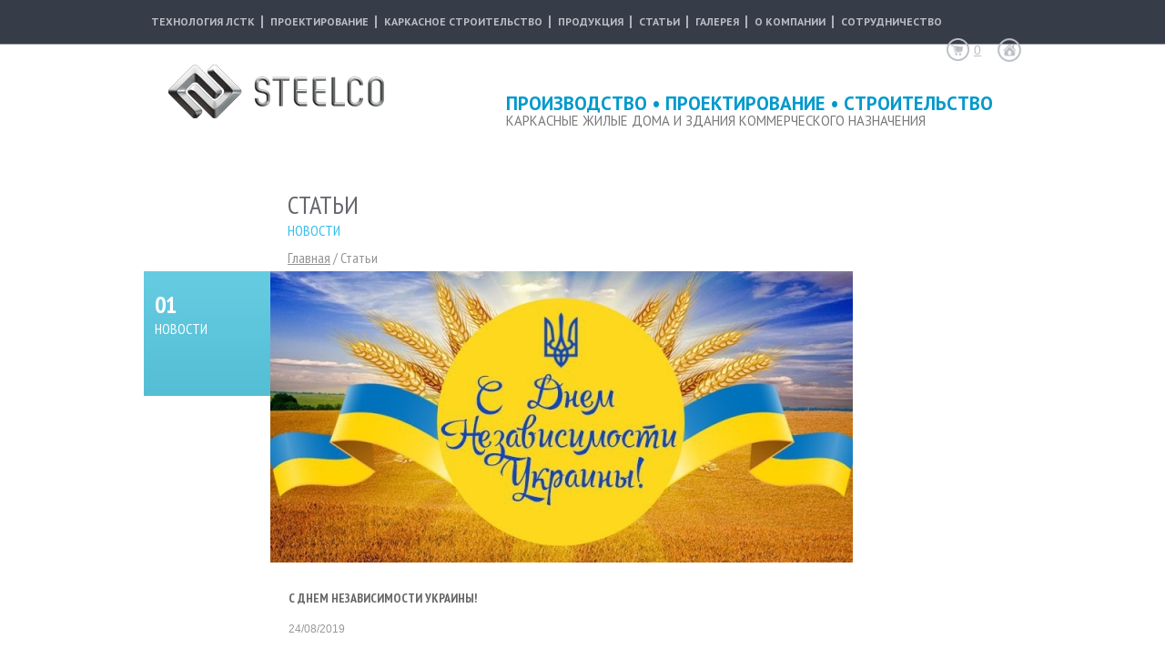

--- FILE ---
content_type: text/html; charset=UTF-8
request_url: http://steelco.com.ua/news/71-s_dnem_nezavisimosti_ukrainyi
body_size: 2819
content:
<!DOCTYPE html PUBLIC "-//W3C//DTD XHTML 1.0 Transitional//EN" "http://www.w3.org/TR/xhtml1/DTD/xhtml1-transitional.dtd">
<html xmlns="http://www.w3.org/1999/xhtml">
<head>
<!-- Global site tag (gtag.js) - Google Analytics -->
<script async src="https://www.googletagmanager.com/gtag/js?id=UA-107753276-17"></script>
<script>
  window.dataLayer = window.dataLayer || [];
  function gtag(){dataLayer.push(arguments);}
  gtag('js', new Date());

  gtag('config', 'UA-107753276-17');
</script>

<meta http-equiv="Content-Type" content="text/html; charset=utf-8" />
<title>Steelco: Статьи - С ДНЕМ НЕЗАВИСИМОСТИ УКРАИНЫ!</title>
<link type="text/css" media="all" rel="stylesheet" href="/css/typo.min.css" />
<link type="text/css" media="all" rel="stylesheet" href="/css/chosen.min.css" />
<link type="text/css" media="all" rel="stylesheet" href="/css/style.css?v=3.1" />

<!-- blueprint CSS framework -->
<link rel="stylesheet" type="text/css" href="/css/print.css" media="print" />
<link rel="stylesheet" type="text/css" href="/css/form.css" />
<!--  -->

<script type="text/javascript" src="http://code.jquery.com/jquery-1.9.1.js"></script>
<script type="text/javascript" src="/js/jquery.cycle.all.js"></script>
<script type="text/javascript" src="/js/chosen.jquery.js"></script>
<script type="text/javascript" src="/js/jquery.placeholder.js"></script>
<script type="text/ecmascript" src="/js/scripts.js?v=2"></script>
</head>
<body class="tech-page">
        <div class="mask"></div>
        <div class="flashMsg"></div>
	<div id="page">
    	<div class="wrap header-wrap">
            <div id="header">
                <div class="mainmenu">
                    <ul class="menu">
                        <li class="first"><a href="/lstk">технология лстк</a></li>
                        <li><a href="/designing">проектирование</a></li>
                        <li><a href="/construction">каркасное строительство</a></li>
                        <li><a href="/item">продукция</a></li>
                        <li><a href="/news">статьи</a></li>
                        <li><a href="/gallery">галерея</a></li>
                        <li><a href="/about">о компании</a></li>
                        <li><a href="/page/14-sotrudnichestvo">сотрудничество</a></li>
                    </ul>
                </div>
                <div class="right">
                        <a id="cart-link" href="/shopcart">0</a>                        <a id="home-link" href="/"></a>                </div>
                <div class="clear"></div>
            </div>
        </div>
        <div class="wrap top-wrap">
        	<div id="top">
            	<a id="logo" class="new" href="/"></a>                    
                                    
                <div id="slogan">
                	<div class="sl1">ПРОИЗВОДСТВО • ПРОЕКТИРОВАНИЕ • СТРОИТЕЛЬСТВО </div>
                    <div class="sl2">каркасные жилые дома и здания коммерческого назначения</div>
                </div>
                <div class="clear"></div>
            </div>
        </div>
        <div class="wrap content-wrap">
            <div id="content">
    <div id="sidebar">
            </div>
    
<h1 class="header">СТАТЬИ</h1>
<h2 class="header"> НОВОСТИ </h2>
<div id="breadcrumbs"><a href="/">Главная</a> / <span>Статьи</span></div>
<div class="left content-left" style="">
    <ul id="left-menu" class="menu">
        <li class="first active"><a href="/newsCategory/1-proektirovanie"><span>01</span> НОВОСТИ </a></li>    </ul>
</div>
<div class="left content-right" >
    <div id="content-img"><img src="/img/news/71/1553152324_1.jpg" /></div>    <div id="content-txt">
        <h4>С ДНЕМ НЕЗАВИСИМОСТИ УКРАИНЫ!</h4>
        <div id="news-page-date">24/08/2019</div>
        <div> </div>
<h1>Дорогие украинцы, поздравляем вас с Днем независимости Украины!</h1>    </div>
</div>
<div class="clear"></div></div>
            <div class="clear"></div>
        </div> 
        <a href="http://steelco.com.ua/itemCategory/8-aktsionnaya_produktsiya_nelikvidu" id="event-link">АКЦИОННАЯ ПРОДУКЦИЯ</a>        <div class="wrap footer-wrap">
        	<div id="footer">
            	<div class="left fbp first" style="width: 225px;">
                	<div class="fbp1"><h3 class="header">задать вопрос</h3></div>
                    <div class="fbp2">
                    	<div id="footer-form">
                            <form action="http://steelco.com.ua/feedback" method="POST" id="form-feedback">
                                <input type="text" value="" placeholder="Ваше имя" onfocus="this.placeholder = ''" onblur="this.placeholder = 'Ваше имя'" name="name" />
                                <input type="email" value="" placeholder="Ваше e-mail" onfocus="this.placeholder = ''" onblur="this.placeholder = 'Ваше e-mail'" name="email" />
                                <textarea placeholder="Ваш вопрос" onfocus="this.placeholder = ''" onblur="this.placeholder = 'Ваш вопрос'" name="message" ></textarea>
                                <div>
                                    <a id="feedback_send" >Отправить</a>
                                </div>
                            </form>
                        </div>
                    </div>
                </div>
                <div class="left fbp" style="width: 242px;">
                	<div class="fbp1"></div>
                    <div class="fbp2" style="padding-left: 34px;">
                        <div class="mainmenu">
                            <ul class="menu">
                                <li class="first"><a href="/lstk">технология лстк</a></li>
                                <li><a href="/designing">проектирование</a></li>
                                <li><a href="/construction">каркасное строительство</a></li>
                                <li><a href="/item">продукция</a></li>
                                <li><a href="/news">статьи</a></li>
                                <li><a href="/gallery">галерея</a></li>
                                <li><a href="/about">о компании</a></li>
                            </ul>
                        </div>
                        <div class="clear"></div>
                    </div>
                </div>
                <div class="left fbp" style="width: 238px;">
                	<div class="fbp1"></div>
                    <div class="fbp2">
                    	<div style="text-align: center; float: left; margin-left: 56px;">
                            <a style="color: #bcbfc5; text-decoration: none;" href="/sitemap"><img src="/img/sitemap-icon.png" /><br />Карта<br />сайта</a>                        </div>
                        <div style="text-align: center; float: left; margin-left: 41px;">
                            <a style="color: #bcbfc5; text-decoration: none;" 
                               href="/files/catalog/prays.pdf" 
                               target="_blank" >
                                <img src="/img/pdf-icon.png" /><br />Каталог<br />2013
                            </a>
                        </div>
                        <div class="clear"></div>
                        <!--<input type="text" placeholder="Найти" onfocus="this.placeholder = ''" onblur="this.placeholder = 'Найти'"  style="margin-left: 20px; margin-top: 20px;" />-->
                    </div>
                </div>
                <div class="left fbp last" style="width: 230px;">
                    <div class="fbp1" style="height: 37px;">
                        <a id="footer-logo" href="/"></a>                    </div>
                    <div class="fbp2" style="padding-left: 32px;">
                    	<p>
                            Украина, Днепропетровск<br />
                            ул. Героев Сталинграда, 151 Л<br />
                            +380 (056) 787-22-71<br /><br />
                            <a href="/about/26">Карта проезда <img src="/img/map-icon.png" /></a>                            <br /><br />
                            © 2004-2026 — Steelco
                        </p>
                    </div>
                </div>
                <div class="clear"></div>
            </div>
        </div>
    </div>
    <!-- Global site tag (gtag.js) - Google Analytics -->
<script async src="https://www.googletagmanager.com/gtag/js?id=UA-109325484-1"></script>
<script>
  window.dataLayer = window.dataLayer || [];
  function gtag(){dataLayer.push(arguments);}
  gtag('js', new Date());

  gtag('config', 'UA-109325484-1');
</script>
</body>
</html>


--- FILE ---
content_type: text/css
request_url: http://steelco.com.ua/css/typo.min.css
body_size: 869
content:
@import url(http://fonts.googleapis.com/css?family=PT+Sans:400,700,400italic,700italic|PT+Sans+Narrow:400,700&subset=latin,cyrillic-ext);
*{margin:0px;padding:0px;color:#636c76;font-size:12px; font-family: Tahoma, Geneva, sans-serif;}h1{font-size:18px;}h2{font-size:16px;}h3{font-size:14px;}h4{font-size:13px;}h5{font-size:12px;}li{list-style-type:none;}.clear{clear:both;}p+p{margin-top:18px;}input,select{outline:none;}.left{float:left;}.right{float:right;}.w10{width:10%;}.w20{width:20%;}.w25{width:25%;}.w30{width:30%;}.w40{width:40%;}.w50{width:50%;}.w60{width:60%;}.w70{width:70%;}.w80{width:80%;}.w90{width:90%;}.w100{width:100%;}.h10{height:10%;}.h20{height:20%;}.h30{height:30%;}.h40{height:40%;}.h50{height:50%;}.h60{height:60%;}.h70{height:70%;}.h80{height:80%;}.h90{height:90%;}.h100{height:100%;}.w33{width:33%;}.red{color: #f00!important;}

--- FILE ---
content_type: text/css
request_url: http://steelco.com.ua/css/style.css?v=3.1
body_size: 5418
content:
img { border: none;}
h1.header {font-size: 28px; color: #64666c; font-weight: normal; text-transform: uppercase; font-family: 'PT Sans Narrow', sans-serif; padding-left: 158px;}
h2.header {font-size: 16px; color: #33bdea; font-weight: normal; text-transform: uppercase; font-family: 'PT Sans Narrow', sans-serif; padding-left: 158px;}
.home h2.header {padding-bottom: 25px;}
h3.header { font-size: 20px; color: #666666; font-weight: bold;text-transform: uppercase; font-family: 'PT Sans Narrow', sans-serif;}

#page { text-align: center;}
.header-wrap { background-color: #373c49; border-bottom: 1px solid #94979e;}
#header { width: 964px; margin: 0 auto; text-align: left; height: 48px;}
	#header .mainmenu { float: left;}
	#header .right { padding-top: 11px;}
		#header .right span { color: #bcbfc5; font-size: 14px; float: left; line-height: 26px; margin-right: 15px; margin-left: 4px;}
		#header .right a { display: block; float: left; width: 26px; height: 26px;}
		#cart-link {
                    width: 0px!important;
                    margin-right: 26px;
                    background:url(../img/cart-link-bg.png) left top no-repeat;
                    padding-left: 30px;
                    line-height: 26px;
                    color: #bcbfc5;
                    font-size: 14px;
                } 
                #home-link {background:url(../img/home-link-bg.png) left top no-repeat;}
		.mainmenu li { }
		#header .mainmenu li { float: left; padding-right: 7px; padding-top: 17px;}
		#header .mainmenu li.first { padding-left: 0px; background: none;}
		.mainmenu a { font-family: 'PT Sans', sans-serif; font-weight: bold; font-size: 14px; text-transform: uppercase; color: #bcbfc5; text-decoration: none; }
		#header .mainmenu a { font-size: 12px; border-left: 2px solid #aeb1b8; display: block; line-height: 14px;padding-left: 8px;}
		#header .mainmenu li.first a { border: none;}
		#footer .mainmenu a { font-size: 12px; line-height: 12px;}
		#footer .mainmenu li { margin-bottom: 8px;}
	#logo { width: 271px; height: 60px; display: block; float: left; background:url("../img/logo.png?v=3") left top no-repeat; margin-top: 21px; margin-left: 27px;}
	#logo.new{background:url("../img/logo.png?v=3") left top no-repeat;}
        
        #slogan { float: left; margin-top: 37px; margin-left: 100px;}
		.sl1 { font-family: 'PT Sans', sans-serif; font-weight: bold; font-size: 21px; color: #0099cc; text-transform: uppercase; line-height: 18px;}
		.sl2 {font-family: 'PT Sans', sans-serif; font-size: 15px; color: #777878; text-transform: uppercase;}
#top { width: 964px; margin: 0 auto; text-align: left; height: 137px; position: relative;}
div.admin_links{
    position: absolute;
    right: 0px;
    top: 10px;
}
.footer-wrap { background-color: #373c49;}
#footer { text-align: left; margin: 0 auto; width: 964px; padding-top: 20px; padding-bottom: 50px;}
	.fbp1 { height: 48px;}
	#footer h3.header {font-size: 22px; color: #bcbfc5; font-weight: normal; text-transform: uppercase; font-family: 'PT Sans Narrow', sans-serif; letter-spacing: -1px;}
	#footer .fbp { background:url(../img/fbp-bg.png) left center no-repeat; height: 196px;}
	#footer .fbp.first { background: none;}
	#footer input { width: 174px; padding: 0px 12px; height: 29px; background-color: #4b5160; border: 1px solid #4b5160;-webkit-border-radius: 2px;-moz-border-radius: 2px;border-radius: 2px; color: #bcbfc5; margin-bottom: 5px;}
	#footer textarea { padding: 12px;width: 174px; height: 56px; background-color: #4b5160; border: 1px solid #4b5160;-webkit-border-radius: 2px;-moz-border-radius: 2px;border-radius: 2px; color: #bcbfc5;}
	#footer-logo { width: 147px; height: 32px; background:url(../img/footer-logo.png) left top no-repeat; display: block;    margin-left: 29px; margin-top: 10px;
}
	#footer p, #footer a { color: #bcbfc5;}
	#footer p { line-height: 18px;}
	#footer a { text-decoration: none;}
	
.content-wrap {margin-bottom: 150px;}
#content { width: 964px; margin: 0 auto; text-align: left;}
	.content-left { width: 139px; padding-bottom: 180px;}
	.content-right { width: 724px;}
		#content-img {padding-bottom: 30px;}
		/*#content-txt { padding: 30px 20px;}*/
		#content-txt { padding: 0px 20px;}
		#content-txt p { line-height: 18px;}
	#left-menu {}
	#left-menu li {}
	#left-menu a { width: 115px; height: 117px; display: block; padding: 20px 12px 0px 12px; text-decoration: none; text-transform: uppercase; color: #ffffff;  font-family: 'PT Sans Narrow', sans-serif; font-size: 16px;
background: #d6d6d6;
background: -moz-linear-gradient(top,  #d6d6d6 0%, #8b8b8b 100%);
background: -webkit-gradient(linear, left top, left bottom, color-stop(0%,#d6d6d6), color-stop(100%,#8b8b8b));
background: -webkit-linear-gradient(top,  #d6d6d6 0%,#8b8b8b 100%);
background: -o-linear-gradient(top,  #d6d6d6 0%,#8b8b8b 100%);
background: -ms-linear-gradient(top,  #d6d6d6 0%,#8b8b8b 100%);
background: linear-gradient(to bottom,  #d6d6d6 0%,#8b8b8b 100%);
filter: progid:DXImageTransform.Microsoft.gradient( startColorstr='#d6d6d6', endColorstr='#8b8b8b',GradientType=0 );
	
	}
	#left-menu a span { font-size: 26px; color: #fff;font-family: 'PT Sans Narrow', sans-serif; display: block; font-weight: bold;}
	#left-menu li.active a, #left-menu a:hover {
background: #66cce2;
background: -moz-linear-gradient(top,  #66cce2 0%, #54bed5 100%);
background: -webkit-gradient(linear, left top, left bottom, color-stop(0%,#66cce2), color-stop(100%,#54bed5));
background: -webkit-linear-gradient(top,  #66cce2 0%,#54bed5 100%);
background: -o-linear-gradient(top,  #66cce2 0%,#54bed5 100%);
background: -ms-linear-gradient(top,  #66cce2 0%,#54bed5 100%);
background: linear-gradient(to bottom,  #66cce2 0%,#54bed5 100%);
filter: progid:DXImageTransform.Microsoft.gradient( startColorstr='#66cce2', endColorstr='#54bed5',GradientType=0 );
		
	}
	
#breadcrumbs {  
	width: 440px; 
	text-align: left;
    margin-left: 158px;
    margin-top: 10px;
    margin-bottom: 5px;

}
#breadcrumbs, #breadcrumbs a, #breadcrumbs span {font-family: 'PT Sans Narrow', sans-serif; color: #929393; font-size: 16px;}

.row-separator { clear: both;}
#news-itemlist {}
#news-itemlist .item { width: 274px; float: left;}
#news-itemlist .item-img img,
#news-itemlist .item-img {
	width: 274px;
	height: 274px;
}
#news-itemlist .item-name { padding: 16px 20px; height: 41px;}
#news-itemlist .item-name a {font-family: 'PT Sans Narrow', sans-serif; color: #666; font-size: 14px; font-weight: bold; text-decoration: none; text-transform: uppercase;}
#news-itemlist .item-date { padding-top: 0px; padding-left: 17px; padding-bottom: 50px;}

#gallery-itemlist { padding-left: 20px;}
#gallery-itemlist .item { width: 206px; float: left; height: 206px; overflow: hidden;}
#gallery-itemlist .item a { display: block; width: 206px; height: 206px; background: #e4e4e4 url(../img/img-eye.png) center center no-repeat;}
#gallery-itemlist .hidden { display: none;}


.news .content-right { width: 822px;}
.construction .content-right { width: 641px;}
.construction .content-right-right { width: 164px; padding-left: 20px;}


#blue-link-list {}
.blue-link { float: left; text-align: center; width: 25%; height: 137px;}
.blue-link-img {}
.blue-link-name { padding: 0px 15px;}
.blue-link-name a { font-size: 14px; color: #5ec6dc; text-transform: uppercase; text-decoration: none;font-family: 'PT Sans Narrow', sans-serif;}
.blue-link-name a.current { color: #6cb332; }

#upb-wrap { position: absolute;}
#up-button { width: 106px; height: 38px; background: url(../img/up-button.png) left top no-repeat; display: block; position: relative;top: -100px;}

#product-list { padding-left: 20px; position: relative;}
#product-list .item { margin-right: 23px; float: left; width: 138px; height: 200px; margin-bottom: 25px;}
#product-list .item-img {}
#product-list .item-name a { color: #0099cc; font-family: Tahoma, Geneva, sans-serif; font-size: 14px; }
#product-list .item-name a.current { font-weight: bold; color: #7ccb3a; }

#content-txt h1 { color: #33bdea; font-size: 22px;font-family: 'PT Sans Narrow', sans-serif; text-transform: uppercase; margin: 20px 0px; }
#content-txt h3 { color: #323232; font-size: 22px;font-family: 'PT Sans Narrow', sans-serif;margin-bottom: 18px;}
#content-txt h4 { color: #666666; font-size: 14px;font-family: 'PT Sans Narrow', sans-serif; margin-bottom: 18px; text-transform: uppercase; }

#content-txt img+p { margin-top: 18px;}
#content-txt p+img { margin-top: 18px;}

.button { background:url(../img/button-bg-active.png) right center no-repeat; padding: 8px 40px 8px 15px; border: 1px solid #dadada; color: #000; font-size: 12px; text-decoration: none;
-webkit-border-radius: 15px;
-moz-border-radius: 15px;
border-radius: 15px;
-webkit-box-shadow: 0px 2px 4px rgba(50, 50, 50, 0.2);
-moz-box-shadow:    0px 2px 4px rgba(50, 50, 50, 0.2);
box-shadow:         0px 2px 4px rgba(50, 50, 50, 0.2);
}
.button.passive { background:url(../img/button-bg-passive.png) right center no-repeat; padding: 8px 40px 8px 15px; border: 1px solid #dadada; color: #000; font-size: 12px; text-decoration: none;
-webkit-border-radius: 15px;
-moz-border-radius: 15px;
border-radius: 15px;
-webkit-box-shadow: 0px 2px 4px rgba(50, 50, 50, 0.2);
-moz-box-shadow:    0px 2px 4px rgba(50, 50, 50, 0.2);
box-shadow:         0px 2px 4px rgba(50, 50, 50, 0.2);
}
/*.button:hover { background:url(../img/button-bg-active.png) right center no-repeat; color: #000;}*/

#pdf-link { width: 120px; float:left; margin-left: 60px;}
#buttons-list > a { float: left; margin-top: 12px; margin-left: 20px;}

.clear.line { border-bottom: 1px solid #cccccc; margin: 12px 0px;}
#product-param { width: 100%;}
#product-param td { padding: 5px 0px;}
#product-param th { vertical-align:text-top;}
#product-param .subheader { color: #55bfd6; text-transform: uppercase; font-weight: bold; text-align: center; font-size: 14px;}

.prod-id, .prod-id a { color: #0099cc;}

#news-page-date { font-size: 12px; color: #999; margin-bottom: 34px;}

.next-item-slide { 
    text-align: center;
    color: #75c236;
    margin-top: 30px;
    position: absolute;
    right: -100px;
    top: 0px;
    z-index: 101;
}
.cart-page .next-item { display: block; width: 80px; margin-top: 0px; float: left;}
.cart-page .clear-item { display: block; width: 80px;text-align: center; color: #0099cc; float: left;}

a.addtocart { display: block; width: 18px; height: 16px; background:url(../img/addtocartimg.png) left top no-repeat; cursor: pointer;}

.cart-page .content-left { width: 320px;}
.cart-page .content-right { width: 620px;}
.tech-page .content-right { width: 640px;}
.cart-page h1.header, .form-page h1.header { padding-left: 0px; padding-bottom: 35px;}

#cart-form {}
#cart-form label { display: block; color: #666666; font-size: 14px;}
#cart-form input { margin-bottom: 10px; width: 220px; border: 1px solid #b0b0b0; margin-top: 2px; height: 22px;
	-webkit-border-radius: 2px;
	-moz-border-radius: 2px;
	border-radius: 2px;
}
.submit {
	width: 140px;
	text-align: center;
	background-color: #65cbe1;
	color: #fff;
	text-transform: uppercase;
	font-family: 'PT Sans Narrow', sans-serif;
	font-weight: bold;
	font-size: 12px;
	border: 1px solid #65cbe1;
	-webkit-border-radius: 3px;
	-moz-border-radius: 3px;
	border-radius: 3px;
	height: 30px;
	cursor: pointer;
	margin-left: 81px;
	line-height: 30px;
}

.quantity { width: 30px; text-align: right;}
.cart-remove { display: block; width: 21px; height: 21px; background:url(../img/cart-remove-img.png) left top no-repeat; cursor: pointer; }
#cart-itemlist td {vertical-align: top; padding-bottom: 5px; padding-top: 10px;}
#cart-itemlist th { border-bottom: 1px solid #cccccc; padding-bottom: 5px;}

#content-txt ul { padding-left: 15px;}
#content-txt li { list-style-type: disc; padding-right: 10px;}
#content-txt li+li { margin-top: 1em;}
.tech-page #content-txt { padding-right: 0px;}
.footer-wrap {}

#benefits-itemlist {padding-bottom: 30px;}
#benefits-itemlist .item { float: left; width: 274px; height: 274px; border-left: 1px solid #fff; border-top: 1px solid #fff;}
#benefits-itemlist .item a { display: block; width: 274px; height: 274px; background-position: 0px 0px; background-repeat: no-repeat;}
/*#benefits-itemlist .item a:hover { background-position: 0px -274px;}*/ 

.benefits-page .content-right { width: 825px;}
.benefits-page .content-left {padding-top: 1px;}
.benefits-page #content-txt { width: 620px; }
.planning-page .content-right { width: 640px;}
.planning-page .content-right-right { width: 160px;}
.form-page .content-left { width:320px;}
.form-page .content-right { width:620px;}
#planning-itemlist a{ display: block; text-align: center; color: #6cb332; padding: 0px 20px; margin-bottom: 30px;}

#sale { color: #fff; font-size: 16px; text-align: center; display: block; background-color: #5fc7dd; line-height: 28px; text-transform: uppercase; text-decoration: none;}

.form-item .left { width: 160px;}
.form-item .right { text-align: right; float: left !important;}
.form-item input, .form-item textarea { margin-bottom: 10px; width: 220px; border: 1px solid #b0b0b0; margin-top: 2px; height: 22px;
	-webkit-border-radius: 2px;
	-moz-border-radius: 2px;
	border-radius: 2px;
}
 .form-item textarea { height: 100px; outline: none;}
.form-item label { line-height: 28px; font-size: 14px;}
.form-item .right label { display: block; text-align: left; font-size: 12px; line-height: 16px;}

.chosen-container-single .chosen-single {
	background:url(../img/select-bg.png) right center no-repeat;
	-webkit-border-radius: 2px;
	-moz-border-radius: 2px;
	border-radius: 2px;
	border: 1px solid #b0b0b0;
	width: 213px;
	text-align: left;
	box-shadow: none;
}
.chosen-container { margin-bottom: 12px;}
.chosen-container-active .chosen-single {border: 1px solid #b0b0b0;
background:url(../img/select-bg.png) right center no-repeat;
}
.chosen-container-active.chosen-with-drop .chosen-single { background:url(../img/select-bg.png) right center no-repeat;}
.chosen-container .chosen-results li { text-align: left; padding: 4px 8px !important;}
.chosen-container .chosen-drop { width: 223px;}

.radio { width: 9px; height: 9px; border: 2px solid #b0b0b0;-webkit-border-radius: 12px;-moz-border-radius: 12px;border-radius: 12px; padding:3px; cursor: pointer; float: left;}
.radio.checked div { background-color: #666666; -webkit-border-radius: 5px;-moz-border-radius: 5px;border-radius: 5px; width: 9px; height: 9px;}

#product-cycle { width: 684px;}

#slider-nav { width: 684px;}
#slider-nav a { width: 32px; height: 49px; display: block; position: relative; top: -140px; z-index: 99;}
#slider-nav .slide-prev { float: left; background:url(../img/slider-prev-img.png) left top no-repeat; cursor: pointer;}
#slider-nav .slide-next { float: right; background:url(../img/slider-next-img.png) left top no-repeat; cursor: pointer;}

#slider-nav-pager { text-align: center; padding-top: 20px; padding-bottom: 20px;}
#slider-nav-pager a { width: 9px; height: 9px; background-color: #74c036; border: 2px solid #74c036; display: inline-block;-webkit-border-radius: 10px;-moz-border-radius: 10px;border-radius: 10px; margin: 3px 5px;}
#slider-nav-pager a.activeSlide { background-color: #fff;}

.prcl-item { text-align: center; width: 684px; height: 210px;}
.prcl-item img { margin: 0 auto;}
.prcl-item .wrap { position: absolute;}
.prcl-item .prcl-id { position: relative; top: -30px; font-size: 20px; z-index: 100; color: #d1cdcd; font-weight: bold; text-decoration: none; text-align: left;}


.home .top-wrap { background:url(../img/home-top-bg.png) left top repeat; padding-bottom: 35px; border-top: 1px solid #94979e;}
.home #top { width: 980px; height: auto;}

#home-slider-nav { position: absolute; width: 100%;}
#home-slider-nav a { width: 50px; height: 49px; display: block; position: relative; top: 150px; z-index: 99;}
#home-slider-nav .slide-prev { float: left; background:url(../img/slider-prev-img.png) right top no-repeat;}
#home-slider-nav .slide-next { float: right; background:url(../img/slider-next-img.png) left top no-repeat;}

.hmcl-item { width: 100%;}
.hmcl-item .left { width: 295px;}
.hmcl-item .right { width: 620px;}
.hmcl-item .wrap { width: 980px; margin: 0 auto;}

#home-cycle { margin-top: 40px;}
#blue-menu { background-color: #5fc7dd; margin-bottom: 40px;}
#blue-menu li { display: inline-block; padding: 6px 0px;}
#blue-menu a { color: #fff; font-size: 16px; text-decoration: none; padding-right: 10px; padding-left: 12px; border-left: 2px solid #fff; line-height: 14px; display: block;}
#blue-menu li.first a { border: none;}

.home h1.header, .home h2.header { padding-left: 0px;}

h3+p { margin-top: 1em;}

.home #benefits-itemlist .item { width: 157px; height: 157px;}
.home #benefits-itemlist .item a {width: 157px; height: 157px;}
.home #benefits-itemlist .item a:hover { background-position: 0px -157px;} 

#benefits-itemlist-2 .item { float: left; width: 274px; height: 274px; border-left: 1px solid #fff; border-top: 1px solid #fff;}
#benefits-itemlist-2 .item a { display: block; width: 274px; height: 274px; background-position: 0px 0px; background-repeat: no-repeat;}
/*#benefits-itemlist-2 .item a:hover { background-position: 0px -274px;}*/ 

.home #benefits-itemlist-2 .item { width: 157px; height: 157px; cursor: pointer;}
.home #benefits-itemlist-2 .item a {width: 157px; height: 157px;}
.home #benefits-itemlist-2 .item a:hover { background-position: 0px -157px;} 
.home #benefits-itemlist-2 .item.active a { background-position: 0px -157px; cursor: default;} 

.home .lstk_types .lstk_type{
    display: none;
}
.home .lstk_types .lstk_type.active{
    display: block;
}

.errorSummary{
    padding-bottom: 25px;
    color: #f00!important;
}
.errorSummary p{
    font-weight: bold;
    padding-bottom: 10px;
    color: #f00!important;
}
.errorSummary ul{
    padding-left: 15px;
    color: #f00!important;
}
.errorSummary ul li{
    color: #f00!important;
}


#home-news-itemlist {}
#home-news-itemlist .item {width: 236px; float: left; border-right: 1px solid #fff;}
#home-news-itemlist .item.first { height: 236px; background:url(../img/home-news-first-item-img.jpg) left top no-repeat;}
#home-news-itemlist .item.first div { color: #fff; font-family: 'PT Sans Narrow', sans-serif; text-transform: uppercase;}
#home-news-itemlist .item-name { padding: 10px 5px; height: 41px;}
#home-news-itemlist .item-name a {font-family: 'PT Sans Narrow', sans-serif; color: #666; font-size: 14px; font-weight: bold; text-decoration: none; text-transform: uppercase;}
#home-news-itemlist .item-date { padding-top: 0px; padding-left: 5px; padding-bottom: 50px;}

.lowercase{ text-transform: lowercase; font-size: 16px !important; font-weight: normal !important;}


.content-right-right{
    
}
.content-right-right div.attach{
    padding-left: 20px;
    padding-bottom: 20px;
    text-align: center;
    width: 118px;
}

.item_sections_slide{
    width: 644px;
    position: relative;
    display: inline-block;
}

div.mask {
    display: none;
    position: fixed;
    left: 0px;
    top: 0px;
    width: 100%;
    height: 100%;
    background-image: url("../img/mask_bg.png");
    background-repeat: repeat;
    background-position: 0px 0px;
    z-index: 101;
}
div.flashMsg {
    display: none;
    font-size: 24px;
    color: #fff;
    text-transform: uppercase;
    text-align: center;
    position: fixed;
    top: 50%;
    margin-top: -15px;
    left: 0px;
    width: 100%;
    z-index: 102;
}
a#event-link{
    display: block;
    text-align: center;
    font-size: 16px;
    text-transform: uppercase;
    color: #fff;
    text-decoration: none;
    background-color: #5fc7dd;
    line-height: 28px;
}

div#home-lstk-cycle{
/*    background-image: url("../img/home_lstk_bg.png");
    background-repeat: no-repeat;
    background-position: center;*/
}
div#home-lstk-cycle img{
    
}
	
a#feedback_send{
    text-decoration: underline;
    display: inline-block;
    margin-top: 5px;
    margin-left: 140px;
    cursor: pointer;
}
a#feedback_send:hover{
    text-decoration: none;
}

ul.sitemap{
    
}
ul.sitemap > li{
    margin-bottom: 20px;
}
ul.sitemap li{
   padding-left: 30px;
   padding-top: 3px;
   text-transform: capitalize;
}

.fancybox-skin {
    padding: 5px!important;
    position: relative;
    background: #f9f9f9;
    color: #444;
    text-shadow: none;
    -webkit-border-radius: 0px!important;
    -moz-border-radius: 0px!important;
    border-radius: 0px!important;
}
.fancybox-title{
    padding-left: 5px;
    padding-right: 5px;
    padding-bottom: 5px;
}
.fancybox-close{
    width: 20px!important;
    height: 20px!important;
    top: -25px!important;
    right: 5px!important;
    background-image: url("../img/close_m.png")!important;
    background-repeat: no-repeat;
    background-position: 0px 0px!important;
}
.fancybox-prev span{
    width: 19px!important;
    height: 32px!important;
    background-image: url("../img/next-prev.png")!important;
    background-repeat: no-repeat;
    background-position: 0px 0px!important;
    margin-top: -10px!important;
    left: -30px!important;
}
.fancybox-next span{
    width: 19px!important;
    height: 32px!important;
    background-image: url("../img/next-prev.png")!important;
    background-repeat: no-repeat;
    background-position: 0px -32px!important;
    margin-top: -10px!important;
    right: -30px!important;
}

--- FILE ---
content_type: text/css
request_url: http://steelco.com.ua/css/form.css
body_size: 1514
content:
/**
 * CSS styles for forms generated by yiic.
 *
 * The styles can be applied to the following form structure:
 *
 * <div class="form">
 *     <div class="row">
 *         <label for="inputid">xyz</label>
 *         <input name="inputid" id="inputid" type="text" />
 *         <p class="hint">hint text</p>
 *     </div>
 *     <div class="row">
 *         <label for="inputid">xyz</label>
 *         <input name="inputid" id="inputid" type="text" />
 *         <p class="hint">hint text</p>
 *     </div>
 *     <div class="row buttons">
 *         <label for="inputid">xyz</label>
 *         <input name="inputid" id="inputid" type="text" />
 *         <p class="hint">hint text</p>
 *     </div>
 * </div>
 *
 * The above code will render the labels and input fields in separate lines.
 * In order to render them in the same line, please use the "wide" form as follows,
 *
 * <div class="wide form">
 *     ......
 * </div>
 *
 * @author Qiang Xue <qiang.xue@gmail.com>
 * @link http://www.yiiframework.com/
 * @copyright Copyright &copy; 2008-2010 Yii Software LLC
 * @license http://www.yiiframework.com/license/
 */

div.form
{
    padding-top: 15px;
    position: relative;
}
div.photos_wrapper{
    display: inline-block;
    width: 100%;
    margin-bottom: 15px;
}
div.photos_wrapper div.photoWrapper{
    float: left;
    margin-right: 15px;
    position: relative;
}
div.photos_wrapper div.photoWrapper img{
    display: block;
}
div.photos_wrapper div.photoWrapper div.filename{
    padding-left: 20px;
}
div.photos_wrapper div.photoWrapper a{
    position: absolute;
    left: 0px;
    bottom: 0px;
    z-index: 101;
}
.chosen-container{
    margin-top: 0.2em;
}
div.form input,
div.form textarea,
div.form select
{
	margin: 0.2em 0 0.5em 0;
        width: 500px;
        height: 20px;
}
div.form input
{
	padding-left: 10px;
        padding-right: 10px;
}

div.form textarea.tinymce
{
        width: 780px;
        height: 800px;
}
div.form input[type="submit"]
{
        width: auto;
        height: auto;
        padding: 5px 15px;
        cursor: pointer;
}
div.form input[type="radio"]
{
    float: left;
    width: 20px;
    margin-right: 5px;
}
div.form div.row.clear span
{
    display: inline-block;
    width: 100%;
    margin-top: 5px;
}
div.form div.row.clear label
{
    position: relative;
    top: 5px;
    float: left;
    margin-right: 50px;
}

div.form fieldset
{
	border: 1px solid #DDD;
	padding: 10px;
	margin: 0 0 10px 0;
    -moz-border-radius:7px;
}

div.form label
{
	font-weight: bold;
	font-size: 0.9em;
	display: block;
}

div.form .row
{
	margin: 5px 0;
}
div.form .rows_wrapper
{
    padding: 10px;
    background-color: aliceblue;
    width: 760px;
    position: relative;
}

div.form .hint
{
	margin: 0;
	padding: 0;
	color: #999;
}

div.form .note
{
	font-style: italic;
}

div.form span.required
{
	color: red;
}

div.form div.error label:first-child,
div.form label.error,
div.form span.error
{
	color: #C00;
}

div.form div.error input,
div.form div.error textarea,
div.form div.error select,
div.form input.error,
div.form textarea.error,
div.form select.error
{
	background: #FEE;
	border-color: #C00;
}

div.form div.success input,
div.form div.success textarea,
div.form div.success select,
div.form input.success,
div.form textarea.success,
div.form select.success
{
	background: #E6EFC2;
	border-color: #C6D880;
}

div.form div.success label
{
	color: inherit;
}

div.form .errorSummary
{
	border: 2px solid #C00;
	padding: 7px 7px 12px 7px;
	margin: 0 0 20px 0;
	background: #FEE;
	font-size: 0.9em;
}

div.form .errorMessage
{
	color: red;
	font-size: 0.9em;
}

div.form .errorSummary p
{
	margin: 0;
	padding: 5px;
}

div.form .errorSummary ul
{
	margin: 0;
	padding: 0 0 0 20px;
}

div.wide.form label
{
	float: left;
	margin-right: 10px;
	position: relative;
	text-align: right;
	width: 100px;
}

div.wide.form .row
{
	clear: left;
}

div.wide.form .buttons, div.wide.form .hint, div.wide.form .errorMessage
{
	clear: left;
	padding-left: 110px;
}
a:hover{
    text-decoration: none;
}
div#sidebar{
    margin-bottom: 20px;
    font-size: 14px;
}
div#sidebar div.portlet{
    display: inline-block;
}
div#sidebar div.portlet div.portlet-decoration{
    float: left;
    margin-right: 10px;
}
div#sidebar div.portlet div.portlet-content{
    float: left;
}
div#sidebar ul.operations{
    display: inline-block;
}
div#sidebar ul.operations li{
    float: left;
    margin-left: 15px;
}
div#sidebar ul.operations li:first-child{
    margin-left: 0px;
}

--- FILE ---
content_type: application/javascript
request_url: http://steelco.com.ua/js/scripts.js?v=2
body_size: 1419
content:
$(document).ready(function(e) {
	$(".radio").click(function(){
		$(".radio").removeClass("checked");
		$(this).addClass("checked");
	});
	$("select").chosen({disable_search_threshold: 10});
	$("#gallery-itemlist .item").mouseover(function(){
		$(this).children("img").addClass("hidden");
	}).mouseout(function(){
		$(this).children("img").removeClass("hidden");
	});
	$('#home-lstk-cycle').cycle({ 
		fx:     'fade', 
		speed:  'slow', 
		timeout: 1000
	});
	
	//$('#sections-cycle').cycle({ 
	//	fx:     'scrollHorz', 
	//	speed:  'slow', 
	//	timeout: 0, 
	//	next:   '.next-item-slide'
	//});
	
	$('#product-cycle').cycle({ 
		fx:     'scrollHorz', 
		speed:  'slow', 
		timeout: 0, 
		next:   '.slide-next', 
		prev:   '.slide-prev',
		pager:  '#slider-nav-pager'
	});
	$('#home-cycle').cycle({ 
		fx:     'scrollHorz', 
		speed:  'slow', 
		timeout: 3000, 
		next:   '.slide-next', 
		prev:   '.slide-prev'
	});
	$("#slider-nav-pager a").html("");
        
        $("div#benefits-itemlist-2 div.item").click(function(){
            var itemId = $(this).find("input").val();
            
            $("div#benefits-itemlist-2 div.item").removeClass("active");
            $(this).addClass("active");
            
            $("div.lstk_types div.lstk_type").removeClass("active");
            $("div.lstk_types div.lstk_type_"+itemId).addClass("active");
        });
     $("a#feedback_send").click(function(){            var form = $("form#form-feedback");            var focused = 0;            var error = 0;            form.find('input, textarea').each(function(){                var Ivalue = $(this).val();                if(Ivalue === ""){                    error = 1;                    $(this).addClass("error");                    if(focused === 0){                        $(this).focus();                        focused = 1;                    }                }else{                    $(this).removeClass("error");                }            });            if(error === 0){                form.submit();            }     });				
//SHOPCART
    
    $("a.cart-remove").click(function(){
        var input = $(this).find("input");
        var id = $(input).val();
        var data = "itemId="+id;
       
        $.ajax({
            data: data,
            url: 'http://kipa.me/steelco/index.php?r=shopcart/delete',
            dataType : "html",
            type: "POST",
            success: function (data, textStatus){
                $("table#cart-itemlist tr.item-"+id).remove();
                $("a#cart-link").html(data);
            },
            error: function(){
                alert("Ошибка! Попробуйте позже.");
            }
        });
    });
       
    $("input.sc_item_quantity").change(function(){
        var input = $(this);
        var quantity = $(input).val();
        var id = $(input).parent().find("input.itemId").val();
        var data = "itemId="+id+"&quantity="+quantity;
       
        $.ajax({
            data: data,
            url: 'http://kipa.me/steelco/index.php?r=shopcart/quantity',
            dataType : "html",
            type: "POST",
            success: function (data, textStatus){
                getSCPcs();
                $(input).val(data);
            },
            error: function(){
                alert("Ошибка! Попробуйте позже.");
            }
        });
    });
    
    $("a.addtocart").click(function(){
        var timeStart = $.now();
        $("div.mask").fadeIn(50);
        $("div.flashMsg").html('Товар добавлен в корзину').fadeIn(50);
        var input = $(this).find("input");
        var id = $(input).val();
        var quantity = $(".item-"+id).find("input.item_quantity").val();
        var data = "itemId="+id+"&quantity="+quantity;

        $.ajax({
            data: data,
            url: 'http://kipa.me/steelco/index.php?r=shopcart/add',
            dataType : "html",
            type: "POST",
            success: function (data, textStatus){
                $("a#cart-link").html(data);
                
                setTimeout(function(){
                    $("div.mask").fadeOut(50);
                    $("div.flashMsg").fadeOut(50);
                }, 1000);
            },
            error: function(){
                alert("Ошибка! Попробуйте позже.");
                $("div.mask").fadeOut(50);
                $("div.flashMsg").stop().fadeOut(50);
            }
        });
        
    });
    
});

function getSCPcs(){
    $.ajax({
        url: 'http://kipa.me/steelco/index.php?r=shopcart/psc',
        dataType : "html",
        type: "POST",
        success: function (data, textStatus){
            $("a#cart-link").html(data);
        }
    });
}